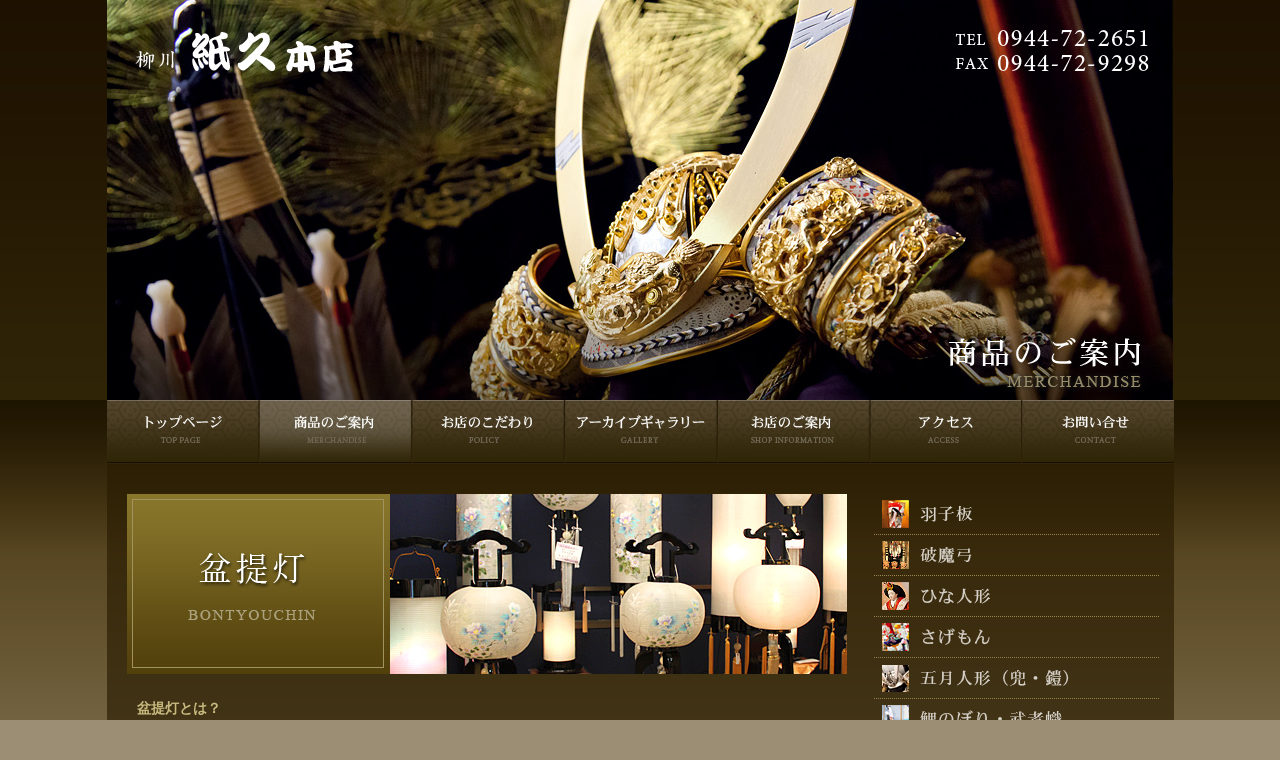

--- FILE ---
content_type: text/html
request_url: https://kamikyu.jp/bontyouchin.html
body_size: 3804
content:
<!DOCTYPE html PUBLIC "-//W3C//DTD XHTML 1.0 Transitional//EN" "http://www.w3.org/TR/xhtml1/DTD/xhtml1-transitional.dtd">
<html xmlns="http://www.w3.org/1999/xhtml">
<head>
<meta http-equiv="Content-Type" content="text/html; charset=UTF-8" />
<meta name="keywords" content="柳川市,福岡,ひな人形,さげもん,紙久,五月人形,鯉のぼり,節句人形,盆提灯,七夕飾り,破魔矢,羽子板" />
<meta name="description" content="ひな人形、さげもん、五月人形、など節句人形のことなら福岡県柳川市の「柳川紙久本店」まで" />
<title>商品のご案内 | 柳川紙久本店 | 福岡県柳川市の節句人形専門店</title>
<link rel="stylesheet" type="text/css" href="css/main.css" />


<link rel="stylesheet" type="text/css" href="css/product.css" />



<script type="text/javascript" src="js/analytics.js"></script></head>

<body>

<div id="wrap_head">
<div id="main_img">
<h1><a href="http://kamikyu.jp">柳川紙久本店</a></h1>
<div id="tel">TEL 0944-72-2651</div>
</div>
</div>



<div id="wrap">


<ul id="global_navi">
<li id="top"><a href="http://kamikyu.jp">トップページ</a></li>
<li id="product"><a href="product.html" class="active">商品のご案内</a></li>
<li id="policy"><a href="policy.html">お店のこだわり</a></li>
<li id="gallery"><a href="gallery.html">ギャラリー</a></li>
<li id="info"><a href="shopinfo.html">お店のご案内</a></li>
<li id="access"><a href="access.html">アクセス</a></li>
<li id="contact"><a href="contact.php">お問い合せ</a></li>
</ul>

<div id="main">



<div id="right_col">

<ul id="sub_navi">
<li><a href="hagoita.html" ><img src="img/product/smenu1.png" alt="羽子板" width="285" height="34" border="0" /></a></li>
<li><a href="hamayumi.html" ><img src="img/product/smenu2.png" alt="破魔弓" width="285" height="34" border="0" /></a></li>
<li><a href="hina.html" ><img src="img/product/smenu3.png" alt="雛人形" width="285" height="34" border="0" /></a></li>
<li><a href="sagemon.html" ><img src="img/product/smenu4.png" alt="さげもん" width="285" height="34" border="0" /></a></li>
<li><a href="gogatsu.html" ><img src="img/product/smenu5.png" alt="五月人形（よろい・かぶと）" width="285" height="34" border="0" /></a></li>
<li><a href="koinobori.html" ><img src="img/product/smenu6.png" alt="鯉のぼり・武者幟" width="285" height="34" border="0" /></a></li>
<li><a href="tanabata.html" ><img src="img/product/smenu7.png" alt="七夕飾り" width="285" height="34" border="0" /></a></li>
<li><a href="bontyouchin.html" ><img src="img/product/smenu8.png" alt="盆提灯" width="285" height="34" border="0" /></a></li>
</ul>

<a href="gallery.html"><img src="img/main/btn_gallery.png" width="285" height="207" alt="ギャラリー" border="0" /></a>

<div id="shop_info">
<div class="shop_address">
<img src="img/main/shop_name.png" width="137" height="29" alt="柳川紙久本店" />
<p>〒832-0022<br />
福岡県柳川市旭町24</p>
<p>TEL 0944-72-2651<br />FAX 0944-72-9298</p>
<p>営業時間・定休日<br />トップページでご確認下さい</p>
</div>
<img src="img/main/shop_img.png" width="121" height="168" alt="柳川紙久本店" /></div>
</div>



<div id="left_col">

<img src="img/product/bontyouchin/head.jpg" width="720" height="180" alt="盆提灯" />


<div id="exposition">
<h2>盆提灯とは？</h2>
<p>
お盆の時にご先祖様の霊が迷わずに帰って来られるように目印として飾ります。<br />
また故人の冥福を祈り、感謝の気持ちを込めたお盆の供養を表すものであります。
</p>






</div>

<img src="img/product/bontyouchin/bontyouchin.png" width="700" height="786" alt="盆提灯" />



</div>


<div id="foota">
<p class="copy"> Copyright (C)2012 KAMIKYU HONTEN Allrights Reserved. </p>
</div>


</div>
</div>

</body>
</html>


--- FILE ---
content_type: text/css
request_url: https://kamikyu.jp/css/main.css
body_size: 5429
content:
@import 'reset.css';
body {
	font-family: "ヒラギノ角ゴ Pro W3", "Hiragino Kaku Gothic Pro", "メイリオ", Meiryo, Osaka, "ＭＳ Ｐゴシック", "MS PGothic", sans-serif;
	font-size: 12px;
	line-height: 18px;
	background-color: #9C8E74;
	color: #DEDEDE;
}

#main_img h1 {
	background-image: url(../img/main/logo.png);
	background-repeat: no-repeat;
	height: 54px;
	width: 233px;
	position: absolute;
	left: 21px;
	top: 26px;
}
#main_img h1.toplogo{
	background-image: url(../img/main/logo2.png);
	background-repeat: no-repeat;
	height: 54px;
	width: 233px;
	position: absolute;
	left: 21px;
	top: 26px;
}
#main_img h1 a {
	text-indent: -5000px;
	display: block;
	height: 54px;
	width: 233px;
}
#main_img #tel {
	background-image: url(../img/main/tel.png);
	background-repeat: no-repeat;
	height: 52px;
	width: 205px;
	position: absolute;
	top: 24px;
	right: 20px;
	text-indent: -5000px;
}
#wrap {
	background-image: url(../img/main/back.jpg);
	background-repeat: repeat-x;
	background-position: top;
	background-color: #9C8E74;
}

#wrap_head {
	background-image: url(../img/index/back_top.png);
	background-repeat: repeat-x;
	background-position: top;
	height: 400px;
}


/* グローバルナビ */

#global_navi {
	height: 64px;
	width: 1067px;
	margin-right: auto;
	margin-left: auto;
	background-image: url(../img/main/menu_set.png);
	background-repeat: no-repeat;
	background-position: top;
}
#global_navi li {
	float: left;
	list-style-type: none;
}

#global_navi #top a {
	background-image: url(../img/main/menu_set.png);
	background-position: left top;
	height: 64px;
	width: 152px;
	display: block;
	text-indent: -5000px;
}
#global_navi #top a:hover, #global_navi #top a.active  {
	background-image: url(../img/main/menu_set.png);
	background-position: left bottom;
}

#global_navi #product a {
	background-image: url(../img/main/menu_set.png);
	background-position: -152px top;
	height: 64px;
	width: 152px;
	display: block;
	text-indent: -5000px;
}
#global_navi #product a:hover, #global_navi #product a.active  {
	background-image: url(../img/main/menu_set.png);
	background-position: -152px bottom;
}

#global_navi #policy a {
	background-image: url(../img/main/menu_set.png);
	background-position: -304px top;
	height: 64px;
	width: 153px;
	display: block;
	text-indent: -5000px;
}
#global_navi #policy a:hover, #global_navi #policy a.active  {
	background-image: url(../img/main/menu_set.png);
	background-position: -304px bottom;
}

#global_navi #gallery a {
	background-image: url(../img/main/menu_set.png);
	background-position: -457px top;
	height: 64px;
	width: 153px;
	display: block;
	text-indent: -5000px;
}
#global_navi #gallery a:hover, #global_navi #gallery a.active  {
	background-image: url(../img/main/menu_set.png);
	background-position: -457px bottom;
}

#global_navi #info a {
	background-image: url(../img/main/menu_set.png);
	background-position: -610px top;
	height: 64px;
	width: 152px;
	display: block;
	text-indent: -5000px;
}
#global_navi #info a:hover, #global_navi #info a.active  {
	background-image: url(../img/main/menu_set.png);
	background-position: -610px bottom;
}

#global_navi #access a {
	background-image: url(../img/main/menu_set.png);
	background-position: -762px top;
	height: 64px;
	width: 152px;
	display: block;
	text-indent: -5000px;
}
#global_navi #access a:hover, #global_navi #access a.active  {
	background-image: url(../img/main/menu_set.png);
	background-position: -762px bottom;
}

#global_navi #contact a {
	background-image: url(../img/main/menu_set.png);
	background-position: right top;
	height: 64px;
	width: 152px;
	display: block;
	text-indent: -5000px;
}
#global_navi #contact a:hover, #global_navi #contact a.active  {
	background-image: url(../img/main/menu_set.png);
	background-position: right bottom;
}#wrap #main {
	background-image: url(../img/main/back_contents.jpg);
	background-repeat: repeat-x;
	background-position: top;
	width: 1067px;
	margin-right: auto;
	margin-left: auto;
	padding-top: 30px;
	background-color: #4E3F24;
}
#main #foota {
	background-image: url(../img/main/back_foota.jpg);
	background-repeat: repeat-x;
	height: 49px;
	clear: both;
}
#foota .copy {
	font-family: Georgia, "Times New Roman", Times, serif;
	font-size: 12px;
	color: #BDAF97;
	float: right;
	margin-top: 15px;
	margin-right: 20px;
	letter-spacing: 0.1em;
}
#main #right_col {
	float: right;
	width: 285px;
	margin-right: 15px;
}
#right_col #shop_info {
	margin-top: 30px;
	padding-top: 30px;
	border-top-width: 1px;
	border-top-style: solid;
	border-top-color: #999999;
}
#shop_info .shop_address {
	font-size: 12px;
	float: right;
	width: 150px;
}
#shop_info .shop_address p {
	margin-top: 8px;
}
#main #left_col {
	width: 720px;
	margin-left: 20px;
	padding-bottom: 30px;
}
#left_col h2 {
	border-bottom-width: 1px;
	border-bottom-style: solid;
	border-bottom-color: #999;
	padding-bottom: 5px;
}

#right_col .stv {
	margin:30px auto;
}
#right_col .stv {
}
#right_col .sns {
	margin:20px auto;
}
#right_col .sns ul{
}
#right_col .sns ul li{
	margin: 10px auto;
	list-style-type: none;
}

.clear_l {
	clear: left;
}
a {
	color: #E5D7B4;
}
a:hover {
	color: #FDFEE5;
}
#sub_navi {
	margin-bottom: 30px;
}
#sub_navi li {
	border-bottom-width: 1px;
	border-bottom-style: dotted;
	border-bottom-color: #96824C;
	list-style-type: none;
}
#sub_navi li a {
	text-decoration: none;
	padding-top: 3px;
	padding-bottom: 3px;
	font-size: 14px;
	font-weight: bold;
	display: block;
}
#sub_navi li a:hover {
	background-color: #584D33;
}


--- FILE ---
content_type: text/css
request_url: https://kamikyu.jp/css/product.css
body_size: 1698
content:
#main_img {
	background-image: url(../img/product/head_img.jpg);
	background-repeat: no-repeat;
	height: 400px;
	width: 1066px;
	margin-right: auto;
	margin-left: auto;
	position: relative;
}

.product_index {
	width: 700px;
	margin-top: 10px;
	margin-bottom: 20px;
	margin-left: 10px;
	clear: left;
}
.product_index .product_index_img {
	float: left;
	height: 98px;
	width: 197px;
}
.product_index p {
	margin-left: 220px;
	margin-bottom: 15px;
}
.product_index ul {
	margin-left: 220px;
}
.product_index ul li {
	background-image: url(../img/product/arrow1.png);
	background-repeat: no-repeat;
	background-position: left;
	float: left;
	padding-left: 20px;
	list-style-type: none;
	margin-right: 30px;
	font-size: 14px;
	font-weight: bold;
}
#exposition {
	margin-top: 25px;
	margin-bottom: 20px;
	margin-right: 10px;
	margin-left: 10px;
}
#exposition h2 {
	font-size: 14px;
	color: #C9BB80;
	margin-bottom: 8px;
}
#exposition p {
	line-height: 20px;
	margin-bottom: 25px;
}
#exposition h2.feature {
	color: #F96;
}
#sagemon {
	background-color: #FFF;
	width: 700px;
	padding-top: 10px;
	padding-bottom: 10px;
	margin-bottom: 20px;
	margin-top: 20px;
	margin-left: 10px;
}
#sagemon p {
	color: #333;
	margin-left: 15px;
}
#sagemon .sagemon_block {
	float: left;
	margin-left: 15px;
	text-align: center;
	color: #666;
}

.photo-box{
	overflow: hidden;
	position: relative;
	width: 700px;
    margin-left: 10px;
    padding-bottom: 30px;
}
.photo-box img{
	display:block;
	background:#FFFFFF;
	padding:1%;
	margin-bottom:2%;
}
.photo-box .se1{
	clear: both;
	width: 100%;
}
.photo-box .se1 img{
	width:98%;
}
.photo-box .se2{
	clear: both;
	width: 100%;
}
.photo-box .se2 img{
	float:left;
	width:47%;
	margin-right:2%;
}
.photo-box .se2 img:nth-child(even){
	margin-right:0%;
}

--- FILE ---
content_type: application/javascript
request_url: https://kamikyu.jp/js/analytics.js
body_size: 1034
content:
// JavaScript Document
  (function(i,s,o,g,r,a,m){i['GoogleAnalyticsObject']=r;i[r]=i[r]||function(){
  (i[r].q=i[r].q||[]).push(arguments)},i[r].l=1*new Date();a=s.createElement(o),
  m=s.getElementsByTagName(o)[0];a.async=1;a.src=g;m.parentNode.insertBefore(a,m)
  })(window,document,'script','https://www.google-analytics.com/analytics.js','ga');

  ga('create', 'UA-92802779-1', 'auto');
  ga('send', 'pageview');


<!-- User Heat Tag -->
(function(add,cla){window['UserHeatTag']=cla;window[cla]=window[cla]||function(){(window[cla].q=window[cla].q||[]).push(arguments)},window[cla].l=1*new Date();var ul=document.createElement('script');var tag = document.getElementsByTagName('script')[0];ul.async=1;ul.src=add;tag.parentNode.insertBefore(ul,tag);})('//uh.nakanohito.jp/uhj2/uh.js', '_uhtracker');_uhtracker({id:'uhwXEFtHjk'});
<!-- End User Heat Tag -->




document.write('<script async src="https://www.googletagmanager.com/gtag/js?id=G-13ZQMW2LJ7"></script>');
 
window.dataLayer = window.dataLayer || [];
function gtag(){dataLayer.push(arguments);}
gtag('js', new Date());
 
gtag('config', 'G-13ZQMW2LJ7');
